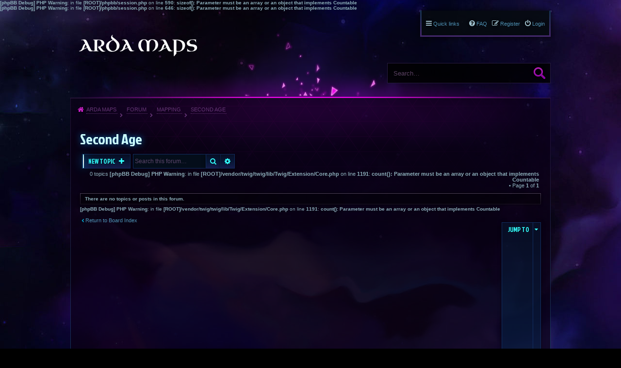

--- FILE ---
content_type: text/html; charset=UTF-8
request_url: http://arda-maps.org/forum/viewforum.php?f=8&sid=474daee806bb0c7c23b5afa958f8827f
body_size: 4310
content:
<b>[phpBB Debug] PHP Warning</b>: in file <b>[ROOT]/phpbb/session.php</b> on line <b>590</b>: <b>sizeof(): Parameter must be an array or an object that implements Countable</b><br />
<b>[phpBB Debug] PHP Warning</b>: in file <b>[ROOT]/phpbb/session.php</b> on line <b>646</b>: <b>sizeof(): Parameter must be an array or an object that implements Countable</b><br />
<!DOCTYPE html>
<html dir="ltr" lang="en-gb">
<head>
<meta charset="utf-8" />
<meta name="viewport" content="width=device-width" />

<title>Second Age - Arda Maps</title>

	<link rel="alternate" type="application/atom+xml" title="Feed - Arda Maps" href="http://arda-maps.org/forum/feed.php" />			<link rel="alternate" type="application/atom+xml" title="Feed - New Topics" href="http://arda-maps.org/forum/feed.php?mode=topics" />		<link rel="alternate" type="application/atom+xml" title="Feed - Forum - Second Age" href="http://arda-maps.org/forum/feed.php?f=8" />	
	<link rel="canonical" href="http://arda-maps.org/forum/viewforum.php?f=8" />

<!--
	phpBB style name: PBWoW 3
	Based on style:   prosilver (this is the default phpBB3 style)
	Original author:  Tom Beddard ( http://www.subBlue.com/ )
	Modified by: PayBas ( http://www.pbwow.com/ )
-->

	<link href="./styles/prosilver/theme/print.css?assets_version=2" rel="stylesheet" type="text/css" media="print" title="printonly" />
	
	<link href="./styles/prosilver/theme/common.css?assets_version=2" rel="stylesheet" />
	<link href="./styles/prosilver/theme/links.css?assets_version=2" rel="stylesheet" />
	<link href="./styles/prosilver/theme/content.css?assets_version=2" rel="stylesheet" />
	<link href="./styles/prosilver/theme/buttons.css?assets_version=2" rel="stylesheet" />
	<link href="./styles/prosilver/theme/cp.css?assets_version=2" rel="stylesheet" />
	<link href="./styles/prosilver/theme/forms.css?assets_version=2" rel="stylesheet" />

		<link href="./styles/pbwow3/theme/stylesheet.css?assets_version=2" rel="stylesheet" />
				<link href="./styles/pbwow3_heroes/theme/stylesheet.css?assets_version=2" rel="stylesheet" />
	
	<link href="./styles/pbwow3_wildstar/theme/stylesheet.css?assets_version=2" rel="stylesheet" />

	
	<link href="./styles/prosilver/theme/responsive.css?assets_version=2" rel="stylesheet" media="only screen and (max-width: 700px), only screen and (max-device-width: 700px)" />
	<link href="./styles/pbwow3/theme/responsive.css?assets_version=2" rel="stylesheet" media="only screen and (max-width: 700px), only screen and (max-device-width: 700px)" />
			<link href="./styles/pbwow3_heroes/theme/responsive.css?assets_version=2" rel="stylesheet" media="only screen and (max-width: 700px), only screen and (max-device-width: 700px)" />
	
	
	<link href="./styles/pbwow3/theme/custom.css?assets_version=2" rel="stylesheet" />
			<link href="./styles/pbwow3_heroes/theme/custom.css?assets_version=2" rel="stylesheet" />
	
	
	
	<!--[if lte IE 9]>
	<link href="./styles/pbwow3/theme/tweaks.css?assets_version=2" rel="stylesheet" />
			<link href="./styles/pbwow3_heroes/theme/tweaks.css?assets_version=2" rel="stylesheet" />
		<![endif]-->




	<link href="./styles/pbwow3/theme/extensions.css?assets_version=2" rel="stylesheet" />
			<link href="./styles/pbwow3_heroes/theme/extensions.css?assets_version=2" rel="stylesheet" />
	

</head>
<body id="phpbb" class="nojs notouch section-viewforum ltr pbwow3_wildstar ">


<div id="wrap">
	<a id="top" class="anchor" accesskey="t"></a>
	<div id="page-header">
		<div class="headerbar">
			<div class="inner">

			<div id="site-description">
				<a id="logo" class="logo" href="http://arda-maps.org" title="Arda Maps"></a>
				<h1>Arda Maps</h1>
				<p>interactive vector-based J.R.R. Tolkien maps</p>
				<p class="skiplink"><a href="#start_here">Skip to content</a></p>
			</div>

						<div id="search-box" class="search-box search-header">
				<form action="./search.php?sid=2c2e79b57b982f830c513e89491a4cec" method="get" id="search">
				<fieldset>
					<input name="keywords" id="keywords" type="search" maxlength="128" title="Search for keywords" class="inputbox search tiny" size="20" value="" placeholder="Search…" />
					<button class="button icon-button search-icon" type="submit" title="Search">Search</button>
					<a href="./search.php?sid=2c2e79b57b982f830c513e89491a4cec" class="button icon-button search-adv-icon" title="Advanced search">Advanced search</a>
					<input type="hidden" name="sid" value="2c2e79b57b982f830c513e89491a4cec" />

				</fieldset>
				</form>
			</div>
			
			</div>
		</div>

		<div class="navblock" role="navigation">
	<div class="inner">

	<ul id="nav-main" class="linklist bulletin" role="menubar">

		<li id="quick-links" class="small-icon responsive-menu dropdown-container" data-skip-responsive="true">
			<a href="#" class="responsive-menu-link dropdown-trigger">Quick links</a>
			<div class="dropdown hidden">
				<div class="pointer"><div class="pointer-inner"></div></div>
				<ul class="dropdown-contents" role="menu">
					
											<li class="separator"></li>
																								<li class="small-icon icon-search-unanswered"><a href="./search.php?search_id=unanswered&amp;sid=2c2e79b57b982f830c513e89491a4cec" role="menuitem">Unanswered posts</a></li>
						<li class="small-icon icon-search-active"><a href="./search.php?search_id=active_topics&amp;sid=2c2e79b57b982f830c513e89491a4cec" role="menuitem">Active topics</a></li>
						<li class="separator"></li>
						<li class="small-icon icon-search"><a href="./search.php?sid=2c2e79b57b982f830c513e89491a4cec" role="menuitem">Search</a></li>
					
											<li class="separator"></li>
												<li class="small-icon icon-team"><a href="./memberlist.php?mode=team&amp;sid=2c2e79b57b982f830c513e89491a4cec" role="menuitem">The team</a></li>										<li class="separator"></li>

									</ul>
			</div>
		</li>

	
					<li class="small-icon icon-logout rightside"  data-skip-responsive="true"><a href="./ucp.php?mode=login&amp;sid=2c2e79b57b982f830c513e89491a4cec" title="Login" accesskey="x" role="menuitem">Login</a></li>
							<li class="small-icon icon-register rightside" data-skip-responsive="true"><a href="./ucp.php?mode=register&amp;sid=2c2e79b57b982f830c513e89491a4cec" role="menuitem">Register</a></li>
								
				
		
		<li class="small-icon icon-faq rightside"><a href="./faq.php?sid=2c2e79b57b982f830c513e89491a4cec" title="Frequently Asked Questions">FAQ</a></li>

					</ul>

	</div>
</div>

<div id="body-header">
	<ul id="nav-breadcrumbs" class="linklist navlinks" role="menubar">
						<li class="small-icon icon-home breadcrumbs">
			<span class="crumb"><a href="http://arda-maps.org" itemtype="http://data-vocabulary.org/Breadcrumb" itemscope="" data-navbar-reference="home">Arda Maps</a></span>						<span class="crumb"><a href="./index.php?sid=2c2e79b57b982f830c513e89491a4cec" accesskey="h" itemtype="http://data-vocabulary.org/Breadcrumb" itemscope="" data-navbar-reference="index">Forum</a></span>
											<span class="crumb"><a href="./viewforum.php?f=3&amp;sid=2c2e79b57b982f830c513e89491a4cec" itemtype="http://data-vocabulary.org/Breadcrumb" itemscope="" data-forum-id="3">Mapping</a></span>
															<span class="crumb"><a href="./viewforum.php?f=8&amp;sid=2c2e79b57b982f830c513e89491a4cec" itemtype="http://data-vocabulary.org/Breadcrumb" itemscope="" data-forum-id="8">Second Age</a></span>
															</li>
							<li class="responsive-search rightside small-icon icon-search" style="display: none;"><a href="./search.php?sid=2c2e79b57b982f830c513e89491a4cec" title="View the advanced search options"></a></li>
		
															</ul>
</div>
	</div>

	
	<a id="start_here" class="anchor"></a>
	<div id="page-body">
		
		
<h2 class="forum-title"><a href="./viewforum.php?f=8&amp;sid=2c2e79b57b982f830c513e89491a4cec">Second Age</a></h2>

<div>
	<!-- NOTE: remove the style="display: none" when you want to have the forum description on the forum body -->
	<div style="display: none !important;">All about the map data of the Second Age<br /></div>	</div>



	<div class="action-bar top">

			<div class="buttons">
			
			<a href="./posting.php?mode=post&amp;f=8&amp;sid=2c2e79b57b982f830c513e89491a4cec" class="button icon-button post-icon" title="Post a new topic">
				New Topic			</a>

					</div>
	
			<div class="search-box">
			<form method="get" id="forum-search" action="./search.php?sid=2c2e79b57b982f830c513e89491a4cec">
			<fieldset>
				<input class="inputbox search tiny" type="search" name="keywords" id="search_keywords" size="20" placeholder="Search this forum…" />
				<button class="button icon-button search-icon" type="submit" title="Search">Search</button>
				<a href="./search.php?sid=2c2e79b57b982f830c513e89491a4cec" class="button icon-button search-adv-icon" title="Advanced search">Advanced search</a>
				<input type="hidden" name="fid[0]" value="8" />
<input type="hidden" name="sid" value="2c2e79b57b982f830c513e89491a4cec" />

			</fieldset>
			</form>
		</div>
	
	<div class="pagination">
				0 topics
		<b>[phpBB Debug] PHP Warning</b>: in file <b>[ROOT]/vendor/twig/twig/lib/Twig/Extension/Core.php</b> on line <b>1191</b>: <b>count(): Parameter must be an array or an object that implements Countable</b><br />
			&bull; Page <strong>1</strong> of <strong>1</strong>
			</div>

	</div>


		<div class="panel">
		<div class="inner">
		<strong>There are no topics or posts in this forum.</strong>
		</div>
	</div>
	
<b>[phpBB Debug] PHP Warning</b>: in file <b>[ROOT]/vendor/twig/twig/lib/Twig/Extension/Core.php</b> on line <b>1191</b>: <b>count(): Parameter must be an array or an object that implements Countable</b><br />


	<p class="jumpbox-return"><a href="./index.php?sid=2c2e79b57b982f830c513e89491a4cec" class="left-box arrow-left" accesskey="r">Return to Board Index</a></p>


	<div class="dropdown-container dropdown-container-right dropdown-up dropdown-left dropdown-button-control" id="jumpbox">
		<span title="Jump to" class="dropdown-trigger button dropdown-select">
			Jump to		</span>
		<div class="dropdown hidden">
			<div class="pointer"><div class="pointer-inner"></div></div>
			<ul class="dropdown-contents">
																			<li><a href="./viewforum.php?f=1&amp;sid=2c2e79b57b982f830c513e89491a4cec">General</a></li>
																<li>&nbsp; &nbsp;<a href="./viewforum.php?f=2&amp;sid=2c2e79b57b982f830c513e89491a4cec">Issues</a></li>
																<li>&nbsp; &nbsp;<a href="./viewforum.php?f=5&amp;sid=2c2e79b57b982f830c513e89491a4cec">Requests</a></li>
																<li>&nbsp; &nbsp;<a href="./viewforum.php?f=6&amp;sid=2c2e79b57b982f830c513e89491a4cec">Version History</a></li>
																<li><a href="./viewforum.php?f=3&amp;sid=2c2e79b57b982f830c513e89491a4cec">Mapping</a></li>
																<li>&nbsp; &nbsp;<a href="./viewforum.php?f=7&amp;sid=2c2e79b57b982f830c513e89491a4cec">First Age</a></li>
																<li>&nbsp; &nbsp;<a href="./viewforum.php?f=8&amp;sid=2c2e79b57b982f830c513e89491a4cec">Second Age</a></li>
																<li>&nbsp; &nbsp;<a href="./viewforum.php?f=9&amp;sid=2c2e79b57b982f830c513e89491a4cec">Third Age</a></li>
																<li><a href="./viewforum.php?f=4&amp;sid=2c2e79b57b982f830c513e89491a4cec">Misc</a></li>
																<li>&nbsp; &nbsp;<a href="./viewforum.php?f=10&amp;sid=2c2e79b57b982f830c513e89491a4cec">Characters</a></li>
																<li>&nbsp; &nbsp;<a href="./viewforum.php?f=11&amp;sid=2c2e79b57b982f830c513e89491a4cec">Locations</a></li>
																<li>&nbsp; &nbsp;<a href="./viewforum.php?f=12&amp;sid=2c2e79b57b982f830c513e89491a4cec">Events</a></li>
																<li>&nbsp; &nbsp;<a href="./viewforum.php?f=13&amp;sid=2c2e79b57b982f830c513e89491a4cec">Journeys</a></li>
																<li>&nbsp; &nbsp;<a href="./viewforum.php?f=14&amp;sid=2c2e79b57b982f830c513e89491a4cec">Timeline</a></li>
																<li>&nbsp; &nbsp;<a href="./viewforum.php?f=15&amp;sid=2c2e79b57b982f830c513e89491a4cec">Copyrights</a></li>
																<li>&nbsp; &nbsp;<a href="./viewforum.php?f=16&amp;sid=2c2e79b57b982f830c513e89491a4cec">Playground</a></li>
																<li>&nbsp; &nbsp;<a href="./viewforum.php?f=17&amp;sid=2c2e79b57b982f830c513e89491a4cec">Family Tree</a></li>
										</ul>
		</div>
	</div>


	<div class="stat-block online-list">
		<h3>Who is online</h3>
		<p>Users browsing this forum: No registered users and 19 guests</p>
	</div>

	<div class="stat-block permissions">
		<h3>Forum permissions</h3>
		<p>You <strong>cannot</strong> post new topics in this forum<br />You <strong>cannot</strong> reply to topics in this forum<br />You <strong>cannot</strong> edit your posts in this forum<br />You <strong>cannot</strong> delete your posts in this forum<br />You <strong>cannot</strong> post attachments in this forum<br /></p>
	</div>

			</div>


<div id="page-footer">
	<div class="navbar">
	<div class="inner">

	<ul id="nav-footer" class="linklist bulletin" role="menubar">
		<li class="small-icon icon-home breadcrumbs">
			<span class="crumb"><a href="http://arda-maps.org" data-navbar-reference="home">Arda Maps</a></span>						<span class="crumb"><a href="./index.php?sid=2c2e79b57b982f830c513e89491a4cec" data-navbar-reference="index">Forum</a></span>
					</li>
		
				<li class="rightside">All times are <abbr title="UTC">UTC</abbr></li>
							<li class="small-icon icon-delete-cookies rightside"><a href="./ucp.php?mode=delete_cookies&amp;sid=2c2e79b57b982f830c513e89491a4cec" data-ajax="true" data-refresh="true" role="menuitem">Delete all board cookies</a></li>
									<li class="small-icon icon-team rightside" data-last-responsive="true"><a href="./memberlist.php?mode=team&amp;sid=2c2e79b57b982f830c513e89491a4cec" role="menuitem">The team</a></li>				<li class="small-icon icon-contact rightside" data-last-responsive="true"><a href="./memberlist.php?mode=contactadmin&amp;sid=2c2e79b57b982f830c513e89491a4cec" role="menuitem">Contact us</a></li>	</ul>

	</div>
</div>

	<div class="copyright">
				Powered by <a href="https://www.phpbb.com/">phpBB</a>&reg; Forum Software &copy; phpBB Limited
									</div>

	<div id="darkenwrapper" data-ajax-error-title="AJAX error" data-ajax-error-text="Something went wrong when processing your request." data-ajax-error-text-abort="User aborted request." data-ajax-error-text-timeout="Your request timed out; please try again." data-ajax-error-text-parsererror="Something went wrong with the request and the server returned an invalid reply.">
		<div id="darken">&nbsp;</div>
	</div>
	<div id="loading_indicator"></div>

	<div id="phpbb_alert" class="phpbb_alert" data-l-err="Error" data-l-timeout-processing-req="Request timed out.">
		<a href="#" class="alert_close"></a>
		<h3 class="alert_title">&nbsp;</h3><p class="alert_text"></p>
	</div>
	<div id="phpbb_confirm" class="phpbb_alert">
		<a href="#" class="alert_close"></a>
		<div class="alert_text"></div>
	</div>
</div>

</div>

<div>
	<a id="bottom" class="anchor" accesskey="z"></a>
	</div>

<script src="./assets/javascript/jquery.min.js?assets_version=2"></script>
<script src="./assets/javascript/core.js?assets_version=2"></script>


<script>
jQuery(function($) {
	'use strict';

	/* Anchor jump offset for top-bar */
	function scroll_if_anchor(href) {
		href = typeof(href) == "string" ? href : $(this).attr("href");

		if(!href) return;
		var fromTop = $topBarHeight + 4;
		var $target = $(href);

		// Older browsers without pushState might flicker here, as they momentarily jump to the wrong position (IE < 10)
		if($target.length) {
			$('html, body').scrollTop($target.offset().top - fromTop);
			if(history && "pushState" in history) {
				history.pushState({}, document.title, window.location.href.split("#")[0] + href);
				//window.location.hash = href;
				return false;
			}
		}
	}

	var $topBar = $('#top-bar');
	var $topBarHeight = 0;

	if ($topBar.length) {
		$topBarHeight = $topBar.outerHeight();

		$("body").on("click", "a[href^='#']", scroll_if_anchor);

		scroll_if_anchor(window.location.hash);
	}

	/* Collapse boxes */
	$('.stat-block.online-list').attr('id', 'online-list');
	$('.stat-block.birthday-list').attr('id', 'birthday-list');
	$('.stat-block.statistics').attr('id', 'statistics');

	$('.collapse-box > h2, .stat-block > h3').addClass("open").find('a').contents().unwrap();

	$('.collapse-box, .stat-block').collapse({
		persist: true,
		open: function() {
			this.stop(true,true);
			this.addClass("open");
			this.slideDown(400);
		},
		close: function() {
			this.stop(true,true);
			this.slideUp(400);
			this.removeClass("open");
		}
	});

	var $videoBG = $('#video-background');
	var hasTopBar = $('#top-bar').length;

	function resizeVideoBG() {
		var height = $(window).height();
		$videoBG.css('height', (height - 42) + 'px');
	}

	if (hasTopBar && $videoBG.length) {
		$(window).resize(function() {
			resizeVideoBG()
		});
		resizeVideoBG();
	}

	});
</script>



<script type="text/javascript" src="./styles/prosilver/template/forum_fn.js?assets_version=2"></script>

<script type="text/javascript" src="./styles/prosilver/template/ajax.js?assets_version=2"></script>

<script type="text/javascript" src="./styles/pbwow3/template/jquery.collapse.js?assets_version=2"></script>

<script type="text/javascript" src="./styles/pbwow3/template/jquery.collapse_storage.js?assets_version=2"></script>




</body>
</html>


--- FILE ---
content_type: text/css
request_url: http://arda-maps.org/forum/styles/pbwow3_heroes/theme/extensions.css?assets_version=2
body_size: 1360
content:
/* Recent Topics
--------------------------------------------- */
#recent-topics {
	border-top-color: #1D3F62;
}

#recent-topics li.row {
	border-bottom-color: #172040;
}

#recent-topics li.row:hover {
	background-color: rgba(34, 49, 84, 0.25);
}

#recent-topics a.forum-link {
	color: #3d6f95;
}

/* Breadcrumb Menu
--------------------------------------------- */
#breadcrumb-menu .dropdown .pointer {
	border-color: #5F3572 transparent;
}

#breadcrumb-menu .dropdown .pointer-inner {
	bottom: -11px;
}

#breadcrumb-menu .dropdown-up .pointer-inner {
	bottom: auto;
	top: -11px;
}

#breadcrumb-menu .dropdown-contents {
	border: 1px solid #5F3572;
	box-shadow: none;
}

#breadcrumb-menu .dropdown li {
	border-color: #282828;
}

#breadcrumb-menu a {
	color: #48CCFF;
}

#breadcrumb-menu a:hover {
	background-color: rgba(29, 63, 98, 0.3);
	color: #FFF;
}

#breadcrumb-menu li.children > a:before {
	color: #0096B7;
}

#breadcrumb-menu li.children > a:hover:before {
	color: #FFF;
}

#breadcrumb-menu li.current > a {
	color: #FFF;
}

/* Board Rules
--------------------------------------------- */
.mini-panel {
	background-color: rgba(0, 0, 0, 0.4);
	background-image: linear-gradient(rgba(161, 139, 175, 0.45), rgba(161, 139, 175, 0.14)), linear-gradient(rgba(161, 139, 175, 0.45), rgba(161, 139, 175, 0.14));
	background-position: 0 0px, 100% 0;
	background-repeat: no-repeat;
	background-size: 1px 100%;
	border: none;
	border-bottom: 1px solid rgba(161, 139, 175, 0.14);
	border-top: 1px solid rgba(161, 139, 175, 0.45);
	box-shadow: 0 0 5px rgba(0, 0, 0, 0.7);
}

ul.menu li {
	border-color: #172040;
}

/* Board Announcements
--------------------------------------------- */
#phpbb_announcement {
	background-clip: border-box;
	background-origin: padding-box;
	background-color: rgba(0, 0, 0, 0.5);
	background-image: linear-gradient(rgba(0, 167, 255, 0.5), rgba(0, 91, 139, 0.5)), linear-gradient(rgba(0, 167, 255, 0.5), rgba(0, 91, 139, 0.5));
	background-position: 100% 0px, 0 0;
	background-repeat: no-repeat;
	background-size: 4px 100%;
	border-width: 4px 0;;
	border-bottom-color: rgba(0, 91, 139, 0.5);
	border-top-color: rgba(0, 167, 255, 0.5);
	box-shadow: none;
	color: #00a7ff;
	padding: 14px 16px;
	transition: none;
}

#phpbb_announcement:hover {
	background-image: linear-gradient(#73CFFF, #007CBD), linear-gradient(#73CFFF, #007CBD);
	border-bottom-color: #007CBD;
	border-top-color: #73CFFF;
	box-shadow: 0 0 20px 0 rgba(0, 156, 255, 0.3);
}

#phpbb_announcement .close {
	transition: none !important;
}

#phpbb_announcement .close:before {
	color: #FFF;
}

/* Lightbox
--------------------------------------------- */
.lb-outerContainer {
	background-color: #000 !important;
	border: 2px solid rgb(62, 7, 98) !important;
	border-radius: 0 !important;
	box-shadow: 0 0 6em 1em rgb(33, 3, 53) !important;
}

.lb-container {
	padding: 0 !important;
}

.lightbox .lb-image {
	border-radius: 0 !important;
}

/* Quick Login
--------------------------------------------- */
#quick-login-panel {
	background: #050a14;
	background-clip: border-box;
	background-origin: border-box;
	background-color: rgba(5, 10, 20, 0.9);
	background-image: linear-gradient(#73CFFF, #007CBD), linear-gradient(#73CFFF, #007CBD), url("./images/particles.png");
	background-position: 100% 0px, 0 0, 200px 100%;
	background-repeat: no-repeat;
	background-size: 5px 100%, 5px 100%, auto auto;
	border: none;
	border-bottom: 5px solid #007CBD;
	border-top: 5px solid #73CFFF;
	border-radius: 0;
	color: #8EB1BC;
	box-shadow: 0 0 20px 0 rgba(0, 156, 255, 0.4);
}

#quick-login-panel .content {
	border: none;
	box-shadow: none;
}

#quick-login-panel dd {
	background: none !important;
}

#quick-login-panel dt {
	font-family: "exo", "Myriad Pro", Myriad, Arial, sans-serif;
	font-size: 1em;
	font-weight: normal;
	top: 0;
	left: 20%;
}

#quick-login-panel input.inputbox {
	margin: 13px 0 0 22px;
	width: 191px !important;
	height: 22px;
	border-radius: 0;
}

/* mChat MOD (TODO for future)
--------------------------------------------- */
/*.section-mchat #body-content {
	background: url("./images/particles.png") 100% 101% no-repeat;
	background-clip: border-box;
	background-origin: border-box;
}
.index-extra.solo div.block {
	padding: 0;
	background: none;
}
div.chatbox1 {
	background: none;
	padding: 4px 6px;

	border: none;
	border-radius: 0;
	border-top: 2px solid #43286B;
	border-bottom: 2px solid #14324E;
	background-image: linear-gradient(#43286B, #14324E), linear-gradient(#43286B, #14324E);
	background-size: 2px 100%;
	background-position: 100% 0, 0 0;
	background-repeat: no-repeat;
}
div.chatbox2 {
	border: none;
}
#mChatmain {
	border: none;
	background: #060b10;
	background: rgba(6, 11, 16, 0.5);
	padding: 0;
}
div.mChatBG1, div.mChatBG2 {
	background: none;
	border-color: #172040 transparent transparent transparent;
}
div.mChatBG1:hover, div.mChatBG2:hover {
	background-color: #0e202c;
	background-color: rgba(34, 49, 84, 0.25);
	color: #FFF;
}
div.mChatBG1 span, div.mChatBG2 span {
	color: #224967;
}*/
